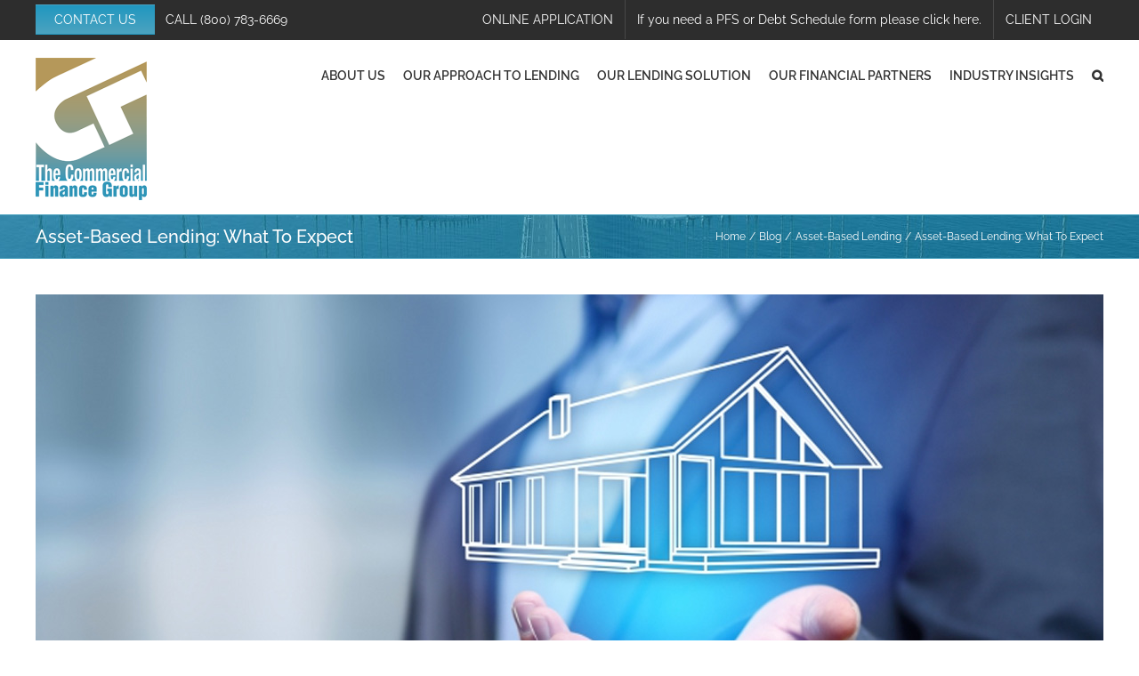

--- FILE ---
content_type: text/html; charset=utf-8
request_url: https://www.google.com/recaptcha/api2/anchor?ar=1&k=6Lfaa7UUAAAAAHK8kbyagA-yWwmzvKaC9xP_XheL&co=aHR0cHM6Ly93d3cuY2Zncm91cC5uZXQ6NDQz&hl=en&v=PoyoqOPhxBO7pBk68S4YbpHZ&theme=light&size=normal&anchor-ms=20000&execute-ms=30000&cb=7vc7glg8v69q
body_size: 49466
content:
<!DOCTYPE HTML><html dir="ltr" lang="en"><head><meta http-equiv="Content-Type" content="text/html; charset=UTF-8">
<meta http-equiv="X-UA-Compatible" content="IE=edge">
<title>reCAPTCHA</title>
<style type="text/css">
/* cyrillic-ext */
@font-face {
  font-family: 'Roboto';
  font-style: normal;
  font-weight: 400;
  font-stretch: 100%;
  src: url(//fonts.gstatic.com/s/roboto/v48/KFO7CnqEu92Fr1ME7kSn66aGLdTylUAMa3GUBHMdazTgWw.woff2) format('woff2');
  unicode-range: U+0460-052F, U+1C80-1C8A, U+20B4, U+2DE0-2DFF, U+A640-A69F, U+FE2E-FE2F;
}
/* cyrillic */
@font-face {
  font-family: 'Roboto';
  font-style: normal;
  font-weight: 400;
  font-stretch: 100%;
  src: url(//fonts.gstatic.com/s/roboto/v48/KFO7CnqEu92Fr1ME7kSn66aGLdTylUAMa3iUBHMdazTgWw.woff2) format('woff2');
  unicode-range: U+0301, U+0400-045F, U+0490-0491, U+04B0-04B1, U+2116;
}
/* greek-ext */
@font-face {
  font-family: 'Roboto';
  font-style: normal;
  font-weight: 400;
  font-stretch: 100%;
  src: url(//fonts.gstatic.com/s/roboto/v48/KFO7CnqEu92Fr1ME7kSn66aGLdTylUAMa3CUBHMdazTgWw.woff2) format('woff2');
  unicode-range: U+1F00-1FFF;
}
/* greek */
@font-face {
  font-family: 'Roboto';
  font-style: normal;
  font-weight: 400;
  font-stretch: 100%;
  src: url(//fonts.gstatic.com/s/roboto/v48/KFO7CnqEu92Fr1ME7kSn66aGLdTylUAMa3-UBHMdazTgWw.woff2) format('woff2');
  unicode-range: U+0370-0377, U+037A-037F, U+0384-038A, U+038C, U+038E-03A1, U+03A3-03FF;
}
/* math */
@font-face {
  font-family: 'Roboto';
  font-style: normal;
  font-weight: 400;
  font-stretch: 100%;
  src: url(//fonts.gstatic.com/s/roboto/v48/KFO7CnqEu92Fr1ME7kSn66aGLdTylUAMawCUBHMdazTgWw.woff2) format('woff2');
  unicode-range: U+0302-0303, U+0305, U+0307-0308, U+0310, U+0312, U+0315, U+031A, U+0326-0327, U+032C, U+032F-0330, U+0332-0333, U+0338, U+033A, U+0346, U+034D, U+0391-03A1, U+03A3-03A9, U+03B1-03C9, U+03D1, U+03D5-03D6, U+03F0-03F1, U+03F4-03F5, U+2016-2017, U+2034-2038, U+203C, U+2040, U+2043, U+2047, U+2050, U+2057, U+205F, U+2070-2071, U+2074-208E, U+2090-209C, U+20D0-20DC, U+20E1, U+20E5-20EF, U+2100-2112, U+2114-2115, U+2117-2121, U+2123-214F, U+2190, U+2192, U+2194-21AE, U+21B0-21E5, U+21F1-21F2, U+21F4-2211, U+2213-2214, U+2216-22FF, U+2308-230B, U+2310, U+2319, U+231C-2321, U+2336-237A, U+237C, U+2395, U+239B-23B7, U+23D0, U+23DC-23E1, U+2474-2475, U+25AF, U+25B3, U+25B7, U+25BD, U+25C1, U+25CA, U+25CC, U+25FB, U+266D-266F, U+27C0-27FF, U+2900-2AFF, U+2B0E-2B11, U+2B30-2B4C, U+2BFE, U+3030, U+FF5B, U+FF5D, U+1D400-1D7FF, U+1EE00-1EEFF;
}
/* symbols */
@font-face {
  font-family: 'Roboto';
  font-style: normal;
  font-weight: 400;
  font-stretch: 100%;
  src: url(//fonts.gstatic.com/s/roboto/v48/KFO7CnqEu92Fr1ME7kSn66aGLdTylUAMaxKUBHMdazTgWw.woff2) format('woff2');
  unicode-range: U+0001-000C, U+000E-001F, U+007F-009F, U+20DD-20E0, U+20E2-20E4, U+2150-218F, U+2190, U+2192, U+2194-2199, U+21AF, U+21E6-21F0, U+21F3, U+2218-2219, U+2299, U+22C4-22C6, U+2300-243F, U+2440-244A, U+2460-24FF, U+25A0-27BF, U+2800-28FF, U+2921-2922, U+2981, U+29BF, U+29EB, U+2B00-2BFF, U+4DC0-4DFF, U+FFF9-FFFB, U+10140-1018E, U+10190-1019C, U+101A0, U+101D0-101FD, U+102E0-102FB, U+10E60-10E7E, U+1D2C0-1D2D3, U+1D2E0-1D37F, U+1F000-1F0FF, U+1F100-1F1AD, U+1F1E6-1F1FF, U+1F30D-1F30F, U+1F315, U+1F31C, U+1F31E, U+1F320-1F32C, U+1F336, U+1F378, U+1F37D, U+1F382, U+1F393-1F39F, U+1F3A7-1F3A8, U+1F3AC-1F3AF, U+1F3C2, U+1F3C4-1F3C6, U+1F3CA-1F3CE, U+1F3D4-1F3E0, U+1F3ED, U+1F3F1-1F3F3, U+1F3F5-1F3F7, U+1F408, U+1F415, U+1F41F, U+1F426, U+1F43F, U+1F441-1F442, U+1F444, U+1F446-1F449, U+1F44C-1F44E, U+1F453, U+1F46A, U+1F47D, U+1F4A3, U+1F4B0, U+1F4B3, U+1F4B9, U+1F4BB, U+1F4BF, U+1F4C8-1F4CB, U+1F4D6, U+1F4DA, U+1F4DF, U+1F4E3-1F4E6, U+1F4EA-1F4ED, U+1F4F7, U+1F4F9-1F4FB, U+1F4FD-1F4FE, U+1F503, U+1F507-1F50B, U+1F50D, U+1F512-1F513, U+1F53E-1F54A, U+1F54F-1F5FA, U+1F610, U+1F650-1F67F, U+1F687, U+1F68D, U+1F691, U+1F694, U+1F698, U+1F6AD, U+1F6B2, U+1F6B9-1F6BA, U+1F6BC, U+1F6C6-1F6CF, U+1F6D3-1F6D7, U+1F6E0-1F6EA, U+1F6F0-1F6F3, U+1F6F7-1F6FC, U+1F700-1F7FF, U+1F800-1F80B, U+1F810-1F847, U+1F850-1F859, U+1F860-1F887, U+1F890-1F8AD, U+1F8B0-1F8BB, U+1F8C0-1F8C1, U+1F900-1F90B, U+1F93B, U+1F946, U+1F984, U+1F996, U+1F9E9, U+1FA00-1FA6F, U+1FA70-1FA7C, U+1FA80-1FA89, U+1FA8F-1FAC6, U+1FACE-1FADC, U+1FADF-1FAE9, U+1FAF0-1FAF8, U+1FB00-1FBFF;
}
/* vietnamese */
@font-face {
  font-family: 'Roboto';
  font-style: normal;
  font-weight: 400;
  font-stretch: 100%;
  src: url(//fonts.gstatic.com/s/roboto/v48/KFO7CnqEu92Fr1ME7kSn66aGLdTylUAMa3OUBHMdazTgWw.woff2) format('woff2');
  unicode-range: U+0102-0103, U+0110-0111, U+0128-0129, U+0168-0169, U+01A0-01A1, U+01AF-01B0, U+0300-0301, U+0303-0304, U+0308-0309, U+0323, U+0329, U+1EA0-1EF9, U+20AB;
}
/* latin-ext */
@font-face {
  font-family: 'Roboto';
  font-style: normal;
  font-weight: 400;
  font-stretch: 100%;
  src: url(//fonts.gstatic.com/s/roboto/v48/KFO7CnqEu92Fr1ME7kSn66aGLdTylUAMa3KUBHMdazTgWw.woff2) format('woff2');
  unicode-range: U+0100-02BA, U+02BD-02C5, U+02C7-02CC, U+02CE-02D7, U+02DD-02FF, U+0304, U+0308, U+0329, U+1D00-1DBF, U+1E00-1E9F, U+1EF2-1EFF, U+2020, U+20A0-20AB, U+20AD-20C0, U+2113, U+2C60-2C7F, U+A720-A7FF;
}
/* latin */
@font-face {
  font-family: 'Roboto';
  font-style: normal;
  font-weight: 400;
  font-stretch: 100%;
  src: url(//fonts.gstatic.com/s/roboto/v48/KFO7CnqEu92Fr1ME7kSn66aGLdTylUAMa3yUBHMdazQ.woff2) format('woff2');
  unicode-range: U+0000-00FF, U+0131, U+0152-0153, U+02BB-02BC, U+02C6, U+02DA, U+02DC, U+0304, U+0308, U+0329, U+2000-206F, U+20AC, U+2122, U+2191, U+2193, U+2212, U+2215, U+FEFF, U+FFFD;
}
/* cyrillic-ext */
@font-face {
  font-family: 'Roboto';
  font-style: normal;
  font-weight: 500;
  font-stretch: 100%;
  src: url(//fonts.gstatic.com/s/roboto/v48/KFO7CnqEu92Fr1ME7kSn66aGLdTylUAMa3GUBHMdazTgWw.woff2) format('woff2');
  unicode-range: U+0460-052F, U+1C80-1C8A, U+20B4, U+2DE0-2DFF, U+A640-A69F, U+FE2E-FE2F;
}
/* cyrillic */
@font-face {
  font-family: 'Roboto';
  font-style: normal;
  font-weight: 500;
  font-stretch: 100%;
  src: url(//fonts.gstatic.com/s/roboto/v48/KFO7CnqEu92Fr1ME7kSn66aGLdTylUAMa3iUBHMdazTgWw.woff2) format('woff2');
  unicode-range: U+0301, U+0400-045F, U+0490-0491, U+04B0-04B1, U+2116;
}
/* greek-ext */
@font-face {
  font-family: 'Roboto';
  font-style: normal;
  font-weight: 500;
  font-stretch: 100%;
  src: url(//fonts.gstatic.com/s/roboto/v48/KFO7CnqEu92Fr1ME7kSn66aGLdTylUAMa3CUBHMdazTgWw.woff2) format('woff2');
  unicode-range: U+1F00-1FFF;
}
/* greek */
@font-face {
  font-family: 'Roboto';
  font-style: normal;
  font-weight: 500;
  font-stretch: 100%;
  src: url(//fonts.gstatic.com/s/roboto/v48/KFO7CnqEu92Fr1ME7kSn66aGLdTylUAMa3-UBHMdazTgWw.woff2) format('woff2');
  unicode-range: U+0370-0377, U+037A-037F, U+0384-038A, U+038C, U+038E-03A1, U+03A3-03FF;
}
/* math */
@font-face {
  font-family: 'Roboto';
  font-style: normal;
  font-weight: 500;
  font-stretch: 100%;
  src: url(//fonts.gstatic.com/s/roboto/v48/KFO7CnqEu92Fr1ME7kSn66aGLdTylUAMawCUBHMdazTgWw.woff2) format('woff2');
  unicode-range: U+0302-0303, U+0305, U+0307-0308, U+0310, U+0312, U+0315, U+031A, U+0326-0327, U+032C, U+032F-0330, U+0332-0333, U+0338, U+033A, U+0346, U+034D, U+0391-03A1, U+03A3-03A9, U+03B1-03C9, U+03D1, U+03D5-03D6, U+03F0-03F1, U+03F4-03F5, U+2016-2017, U+2034-2038, U+203C, U+2040, U+2043, U+2047, U+2050, U+2057, U+205F, U+2070-2071, U+2074-208E, U+2090-209C, U+20D0-20DC, U+20E1, U+20E5-20EF, U+2100-2112, U+2114-2115, U+2117-2121, U+2123-214F, U+2190, U+2192, U+2194-21AE, U+21B0-21E5, U+21F1-21F2, U+21F4-2211, U+2213-2214, U+2216-22FF, U+2308-230B, U+2310, U+2319, U+231C-2321, U+2336-237A, U+237C, U+2395, U+239B-23B7, U+23D0, U+23DC-23E1, U+2474-2475, U+25AF, U+25B3, U+25B7, U+25BD, U+25C1, U+25CA, U+25CC, U+25FB, U+266D-266F, U+27C0-27FF, U+2900-2AFF, U+2B0E-2B11, U+2B30-2B4C, U+2BFE, U+3030, U+FF5B, U+FF5D, U+1D400-1D7FF, U+1EE00-1EEFF;
}
/* symbols */
@font-face {
  font-family: 'Roboto';
  font-style: normal;
  font-weight: 500;
  font-stretch: 100%;
  src: url(//fonts.gstatic.com/s/roboto/v48/KFO7CnqEu92Fr1ME7kSn66aGLdTylUAMaxKUBHMdazTgWw.woff2) format('woff2');
  unicode-range: U+0001-000C, U+000E-001F, U+007F-009F, U+20DD-20E0, U+20E2-20E4, U+2150-218F, U+2190, U+2192, U+2194-2199, U+21AF, U+21E6-21F0, U+21F3, U+2218-2219, U+2299, U+22C4-22C6, U+2300-243F, U+2440-244A, U+2460-24FF, U+25A0-27BF, U+2800-28FF, U+2921-2922, U+2981, U+29BF, U+29EB, U+2B00-2BFF, U+4DC0-4DFF, U+FFF9-FFFB, U+10140-1018E, U+10190-1019C, U+101A0, U+101D0-101FD, U+102E0-102FB, U+10E60-10E7E, U+1D2C0-1D2D3, U+1D2E0-1D37F, U+1F000-1F0FF, U+1F100-1F1AD, U+1F1E6-1F1FF, U+1F30D-1F30F, U+1F315, U+1F31C, U+1F31E, U+1F320-1F32C, U+1F336, U+1F378, U+1F37D, U+1F382, U+1F393-1F39F, U+1F3A7-1F3A8, U+1F3AC-1F3AF, U+1F3C2, U+1F3C4-1F3C6, U+1F3CA-1F3CE, U+1F3D4-1F3E0, U+1F3ED, U+1F3F1-1F3F3, U+1F3F5-1F3F7, U+1F408, U+1F415, U+1F41F, U+1F426, U+1F43F, U+1F441-1F442, U+1F444, U+1F446-1F449, U+1F44C-1F44E, U+1F453, U+1F46A, U+1F47D, U+1F4A3, U+1F4B0, U+1F4B3, U+1F4B9, U+1F4BB, U+1F4BF, U+1F4C8-1F4CB, U+1F4D6, U+1F4DA, U+1F4DF, U+1F4E3-1F4E6, U+1F4EA-1F4ED, U+1F4F7, U+1F4F9-1F4FB, U+1F4FD-1F4FE, U+1F503, U+1F507-1F50B, U+1F50D, U+1F512-1F513, U+1F53E-1F54A, U+1F54F-1F5FA, U+1F610, U+1F650-1F67F, U+1F687, U+1F68D, U+1F691, U+1F694, U+1F698, U+1F6AD, U+1F6B2, U+1F6B9-1F6BA, U+1F6BC, U+1F6C6-1F6CF, U+1F6D3-1F6D7, U+1F6E0-1F6EA, U+1F6F0-1F6F3, U+1F6F7-1F6FC, U+1F700-1F7FF, U+1F800-1F80B, U+1F810-1F847, U+1F850-1F859, U+1F860-1F887, U+1F890-1F8AD, U+1F8B0-1F8BB, U+1F8C0-1F8C1, U+1F900-1F90B, U+1F93B, U+1F946, U+1F984, U+1F996, U+1F9E9, U+1FA00-1FA6F, U+1FA70-1FA7C, U+1FA80-1FA89, U+1FA8F-1FAC6, U+1FACE-1FADC, U+1FADF-1FAE9, U+1FAF0-1FAF8, U+1FB00-1FBFF;
}
/* vietnamese */
@font-face {
  font-family: 'Roboto';
  font-style: normal;
  font-weight: 500;
  font-stretch: 100%;
  src: url(//fonts.gstatic.com/s/roboto/v48/KFO7CnqEu92Fr1ME7kSn66aGLdTylUAMa3OUBHMdazTgWw.woff2) format('woff2');
  unicode-range: U+0102-0103, U+0110-0111, U+0128-0129, U+0168-0169, U+01A0-01A1, U+01AF-01B0, U+0300-0301, U+0303-0304, U+0308-0309, U+0323, U+0329, U+1EA0-1EF9, U+20AB;
}
/* latin-ext */
@font-face {
  font-family: 'Roboto';
  font-style: normal;
  font-weight: 500;
  font-stretch: 100%;
  src: url(//fonts.gstatic.com/s/roboto/v48/KFO7CnqEu92Fr1ME7kSn66aGLdTylUAMa3KUBHMdazTgWw.woff2) format('woff2');
  unicode-range: U+0100-02BA, U+02BD-02C5, U+02C7-02CC, U+02CE-02D7, U+02DD-02FF, U+0304, U+0308, U+0329, U+1D00-1DBF, U+1E00-1E9F, U+1EF2-1EFF, U+2020, U+20A0-20AB, U+20AD-20C0, U+2113, U+2C60-2C7F, U+A720-A7FF;
}
/* latin */
@font-face {
  font-family: 'Roboto';
  font-style: normal;
  font-weight: 500;
  font-stretch: 100%;
  src: url(//fonts.gstatic.com/s/roboto/v48/KFO7CnqEu92Fr1ME7kSn66aGLdTylUAMa3yUBHMdazQ.woff2) format('woff2');
  unicode-range: U+0000-00FF, U+0131, U+0152-0153, U+02BB-02BC, U+02C6, U+02DA, U+02DC, U+0304, U+0308, U+0329, U+2000-206F, U+20AC, U+2122, U+2191, U+2193, U+2212, U+2215, U+FEFF, U+FFFD;
}
/* cyrillic-ext */
@font-face {
  font-family: 'Roboto';
  font-style: normal;
  font-weight: 900;
  font-stretch: 100%;
  src: url(//fonts.gstatic.com/s/roboto/v48/KFO7CnqEu92Fr1ME7kSn66aGLdTylUAMa3GUBHMdazTgWw.woff2) format('woff2');
  unicode-range: U+0460-052F, U+1C80-1C8A, U+20B4, U+2DE0-2DFF, U+A640-A69F, U+FE2E-FE2F;
}
/* cyrillic */
@font-face {
  font-family: 'Roboto';
  font-style: normal;
  font-weight: 900;
  font-stretch: 100%;
  src: url(//fonts.gstatic.com/s/roboto/v48/KFO7CnqEu92Fr1ME7kSn66aGLdTylUAMa3iUBHMdazTgWw.woff2) format('woff2');
  unicode-range: U+0301, U+0400-045F, U+0490-0491, U+04B0-04B1, U+2116;
}
/* greek-ext */
@font-face {
  font-family: 'Roboto';
  font-style: normal;
  font-weight: 900;
  font-stretch: 100%;
  src: url(//fonts.gstatic.com/s/roboto/v48/KFO7CnqEu92Fr1ME7kSn66aGLdTylUAMa3CUBHMdazTgWw.woff2) format('woff2');
  unicode-range: U+1F00-1FFF;
}
/* greek */
@font-face {
  font-family: 'Roboto';
  font-style: normal;
  font-weight: 900;
  font-stretch: 100%;
  src: url(//fonts.gstatic.com/s/roboto/v48/KFO7CnqEu92Fr1ME7kSn66aGLdTylUAMa3-UBHMdazTgWw.woff2) format('woff2');
  unicode-range: U+0370-0377, U+037A-037F, U+0384-038A, U+038C, U+038E-03A1, U+03A3-03FF;
}
/* math */
@font-face {
  font-family: 'Roboto';
  font-style: normal;
  font-weight: 900;
  font-stretch: 100%;
  src: url(//fonts.gstatic.com/s/roboto/v48/KFO7CnqEu92Fr1ME7kSn66aGLdTylUAMawCUBHMdazTgWw.woff2) format('woff2');
  unicode-range: U+0302-0303, U+0305, U+0307-0308, U+0310, U+0312, U+0315, U+031A, U+0326-0327, U+032C, U+032F-0330, U+0332-0333, U+0338, U+033A, U+0346, U+034D, U+0391-03A1, U+03A3-03A9, U+03B1-03C9, U+03D1, U+03D5-03D6, U+03F0-03F1, U+03F4-03F5, U+2016-2017, U+2034-2038, U+203C, U+2040, U+2043, U+2047, U+2050, U+2057, U+205F, U+2070-2071, U+2074-208E, U+2090-209C, U+20D0-20DC, U+20E1, U+20E5-20EF, U+2100-2112, U+2114-2115, U+2117-2121, U+2123-214F, U+2190, U+2192, U+2194-21AE, U+21B0-21E5, U+21F1-21F2, U+21F4-2211, U+2213-2214, U+2216-22FF, U+2308-230B, U+2310, U+2319, U+231C-2321, U+2336-237A, U+237C, U+2395, U+239B-23B7, U+23D0, U+23DC-23E1, U+2474-2475, U+25AF, U+25B3, U+25B7, U+25BD, U+25C1, U+25CA, U+25CC, U+25FB, U+266D-266F, U+27C0-27FF, U+2900-2AFF, U+2B0E-2B11, U+2B30-2B4C, U+2BFE, U+3030, U+FF5B, U+FF5D, U+1D400-1D7FF, U+1EE00-1EEFF;
}
/* symbols */
@font-face {
  font-family: 'Roboto';
  font-style: normal;
  font-weight: 900;
  font-stretch: 100%;
  src: url(//fonts.gstatic.com/s/roboto/v48/KFO7CnqEu92Fr1ME7kSn66aGLdTylUAMaxKUBHMdazTgWw.woff2) format('woff2');
  unicode-range: U+0001-000C, U+000E-001F, U+007F-009F, U+20DD-20E0, U+20E2-20E4, U+2150-218F, U+2190, U+2192, U+2194-2199, U+21AF, U+21E6-21F0, U+21F3, U+2218-2219, U+2299, U+22C4-22C6, U+2300-243F, U+2440-244A, U+2460-24FF, U+25A0-27BF, U+2800-28FF, U+2921-2922, U+2981, U+29BF, U+29EB, U+2B00-2BFF, U+4DC0-4DFF, U+FFF9-FFFB, U+10140-1018E, U+10190-1019C, U+101A0, U+101D0-101FD, U+102E0-102FB, U+10E60-10E7E, U+1D2C0-1D2D3, U+1D2E0-1D37F, U+1F000-1F0FF, U+1F100-1F1AD, U+1F1E6-1F1FF, U+1F30D-1F30F, U+1F315, U+1F31C, U+1F31E, U+1F320-1F32C, U+1F336, U+1F378, U+1F37D, U+1F382, U+1F393-1F39F, U+1F3A7-1F3A8, U+1F3AC-1F3AF, U+1F3C2, U+1F3C4-1F3C6, U+1F3CA-1F3CE, U+1F3D4-1F3E0, U+1F3ED, U+1F3F1-1F3F3, U+1F3F5-1F3F7, U+1F408, U+1F415, U+1F41F, U+1F426, U+1F43F, U+1F441-1F442, U+1F444, U+1F446-1F449, U+1F44C-1F44E, U+1F453, U+1F46A, U+1F47D, U+1F4A3, U+1F4B0, U+1F4B3, U+1F4B9, U+1F4BB, U+1F4BF, U+1F4C8-1F4CB, U+1F4D6, U+1F4DA, U+1F4DF, U+1F4E3-1F4E6, U+1F4EA-1F4ED, U+1F4F7, U+1F4F9-1F4FB, U+1F4FD-1F4FE, U+1F503, U+1F507-1F50B, U+1F50D, U+1F512-1F513, U+1F53E-1F54A, U+1F54F-1F5FA, U+1F610, U+1F650-1F67F, U+1F687, U+1F68D, U+1F691, U+1F694, U+1F698, U+1F6AD, U+1F6B2, U+1F6B9-1F6BA, U+1F6BC, U+1F6C6-1F6CF, U+1F6D3-1F6D7, U+1F6E0-1F6EA, U+1F6F0-1F6F3, U+1F6F7-1F6FC, U+1F700-1F7FF, U+1F800-1F80B, U+1F810-1F847, U+1F850-1F859, U+1F860-1F887, U+1F890-1F8AD, U+1F8B0-1F8BB, U+1F8C0-1F8C1, U+1F900-1F90B, U+1F93B, U+1F946, U+1F984, U+1F996, U+1F9E9, U+1FA00-1FA6F, U+1FA70-1FA7C, U+1FA80-1FA89, U+1FA8F-1FAC6, U+1FACE-1FADC, U+1FADF-1FAE9, U+1FAF0-1FAF8, U+1FB00-1FBFF;
}
/* vietnamese */
@font-face {
  font-family: 'Roboto';
  font-style: normal;
  font-weight: 900;
  font-stretch: 100%;
  src: url(//fonts.gstatic.com/s/roboto/v48/KFO7CnqEu92Fr1ME7kSn66aGLdTylUAMa3OUBHMdazTgWw.woff2) format('woff2');
  unicode-range: U+0102-0103, U+0110-0111, U+0128-0129, U+0168-0169, U+01A0-01A1, U+01AF-01B0, U+0300-0301, U+0303-0304, U+0308-0309, U+0323, U+0329, U+1EA0-1EF9, U+20AB;
}
/* latin-ext */
@font-face {
  font-family: 'Roboto';
  font-style: normal;
  font-weight: 900;
  font-stretch: 100%;
  src: url(//fonts.gstatic.com/s/roboto/v48/KFO7CnqEu92Fr1ME7kSn66aGLdTylUAMa3KUBHMdazTgWw.woff2) format('woff2');
  unicode-range: U+0100-02BA, U+02BD-02C5, U+02C7-02CC, U+02CE-02D7, U+02DD-02FF, U+0304, U+0308, U+0329, U+1D00-1DBF, U+1E00-1E9F, U+1EF2-1EFF, U+2020, U+20A0-20AB, U+20AD-20C0, U+2113, U+2C60-2C7F, U+A720-A7FF;
}
/* latin */
@font-face {
  font-family: 'Roboto';
  font-style: normal;
  font-weight: 900;
  font-stretch: 100%;
  src: url(//fonts.gstatic.com/s/roboto/v48/KFO7CnqEu92Fr1ME7kSn66aGLdTylUAMa3yUBHMdazQ.woff2) format('woff2');
  unicode-range: U+0000-00FF, U+0131, U+0152-0153, U+02BB-02BC, U+02C6, U+02DA, U+02DC, U+0304, U+0308, U+0329, U+2000-206F, U+20AC, U+2122, U+2191, U+2193, U+2212, U+2215, U+FEFF, U+FFFD;
}

</style>
<link rel="stylesheet" type="text/css" href="https://www.gstatic.com/recaptcha/releases/PoyoqOPhxBO7pBk68S4YbpHZ/styles__ltr.css">
<script nonce="WxZDcrBJWENHYW28mIbGxA" type="text/javascript">window['__recaptcha_api'] = 'https://www.google.com/recaptcha/api2/';</script>
<script type="text/javascript" src="https://www.gstatic.com/recaptcha/releases/PoyoqOPhxBO7pBk68S4YbpHZ/recaptcha__en.js" nonce="WxZDcrBJWENHYW28mIbGxA">
      
    </script></head>
<body><div id="rc-anchor-alert" class="rc-anchor-alert"></div>
<input type="hidden" id="recaptcha-token" value="[base64]">
<script type="text/javascript" nonce="WxZDcrBJWENHYW28mIbGxA">
      recaptcha.anchor.Main.init("[\x22ainput\x22,[\x22bgdata\x22,\x22\x22,\[base64]/[base64]/[base64]/[base64]/cjw8ejpyPj4+eil9Y2F0Y2gobCl7dGhyb3cgbDt9fSxIPWZ1bmN0aW9uKHcsdCx6KXtpZih3PT0xOTR8fHc9PTIwOCl0LnZbd10/dC52W3ddLmNvbmNhdCh6KTp0LnZbd109b2Yoeix0KTtlbHNle2lmKHQuYkImJnchPTMxNylyZXR1cm47dz09NjZ8fHc9PTEyMnx8dz09NDcwfHx3PT00NHx8dz09NDE2fHx3PT0zOTd8fHc9PTQyMXx8dz09Njh8fHc9PTcwfHx3PT0xODQ/[base64]/[base64]/[base64]/bmV3IGRbVl0oSlswXSk6cD09Mj9uZXcgZFtWXShKWzBdLEpbMV0pOnA9PTM/bmV3IGRbVl0oSlswXSxKWzFdLEpbMl0pOnA9PTQ/[base64]/[base64]/[base64]/[base64]\x22,\[base64]\\u003d\x22,\x22wphhHQFjWUNGT0txMHPCh0/Cg8KjIi3DgADDkQTCowjDuA/DjRrCiyrDk8OJGsKFF2/[base64]/CqsK8VBdPYxTCssKZbMO3wo4RaMKqwo3ChSnCmcKPAcOdEAPDphcKwp/CkD/[base64]/Cq8ORw7bCo8KxTSHCqHHCocKdHMOIwp5rYUXDkV/DrlgfP8OEw5NqRMKzNRbCkGLDoAdBw7hMMR3Dh8K/wqw6wp3DoV3DmllbKQ1xDsOzVRA+w7ZrBsOyw5dswrhHSBsXw5IQw4rDvMOGLcOVw4nCkjXDhnQIWlHDlsKUNDtgw7/CrTfCq8KfwoQBdBvDmMO8C0nCr8O1JHQ/[base64]/[base64]/Du8Kbw5YDw5DDtMKEFGABwrZsasOBbsKleAbDoQIAw7VBw4XDn8KSEsOsdCE1w5nCoH1ewqXCucObw4/CvV5xVTvCuMKYw75INlpjE8KqPCBDw4hBwrI0QXLDgcO+K8OZwo1bw5B3wroWw7xMwrcHw4/Dok/[base64]/GsORFH0kXgnCkTbCoMKHGxZuw7QJw7PDklRhGy7Cs19cJsOCCcOVw5/[base64]/[base64]/[base64]/[base64]/UEJ3w6RtwpxgUTs5NcOtwrfDgnBPwppbTzxPdCrDkcOww6VQecKAdMOXJMO3HcKQwpfCqB8rw6/Cv8KbasKcw7BFAcOxV154FFFuwo57wqFGFMOlNXDDmSknCcK8wp3DucKOw6QhJyLDt8KoSGpvLcKowpzCksKYw4PDnMOowrPDp8OFw7/[base64]/[base64]/[base64]/Ds8OHwozDvUxdHcKEwrzCrHUkw4/DosOsAsOgw73CucO5SHdQwojCjyIHwofCjsKzYkoYS8O2Qz/DpMKDw4nDkgIFC8KaEyfDiMK9agELQcOnb2pMw7bCr1QPw5syKXPDm8KRwqPDvMOaw4TDpsOic8Okw7nCtsKWEcOww7/DtMKlwoLDrl0NCMOGworDp8OWw6p/M34DM8O0w6nDkEd3w7pzwqPDrQ89w77DhXrCi8O4w4nDr8Ogw4XCp8Kmc8OXOsOwdcOqw4N5wopFw4dyw5XCt8OTw5ogYMO3SGjCuXnCqxXDr8KFwqTCp2zCp8KtXh1LUDbCkBrDisOVJcK2Xn3CusK2KHIxfMOhdVbCiMKkDcODw5NtSk4ww5/Dp8KPwr3DnAttwpzDtMOPOMKzB8O8Wx/DmmdpDSjCmDbCtj/[base64]/wrAXwrPCohNqMsKGw6bCtgpYwrfDmsOCIlMZw4J2w6/DosKcw5EffMKew68/w77DpMKOIMKBXcOXw7gMHDLCo8O1w7dIMBTDjUHDtSUcw6bClUY+wqXCm8OtDcKrJRE7wqTDjcKDLxTDocKNB0/[base64]/DpHVzwrpWwrXDjxMiwqXCpyBbw5PDtMKfFRUnXMKFw69pZRfDmwrDvsKhwpoVwq/ClGHDv8Kpw4ABUxcpwrpYw4TCu8KwAcKuw47DlcOhwqw2w5XCqsOiwpssFMKiwrwzw63Ch10IFycXw6HDnHQFw5HCjcKlBMOMwokAKMOSdsOYwr4kwpDDnMK/[base64]/[base64]/w4zCgcKCw5nCl0zDhsO0wq0HR8K5JcK7aHlVw5Ffw4Y8ZlxuEMOVeWTDsTPCmsKqbVPDkmzDt2A8TsOowqvCmMKEw5ZJw5lMw7YvfcKzcsODFcKxwoQ1esKcwqsxGi/[base64]/DsiBWIMO1ST1Ww67Dh3rDv8Kgw4ZswqTCuMOHMh5pasOEw53DhcK0P8O5w6Blw4cKw4pCNcOLw5LCgMOLw4HCm8OvwrpwLcOsP1bCritvw6Irw6pVIMKfKSYlAwvCqsOLTgFMO3J/wrUwwqPCpz/Cl29KwrN6EcOhQ8O2wr9tUsOQPmsew4HCtsOpcsOnwovCtW1XRsK5wrHCgsOKdTnCpcOFXcOdw77DgcK2OcKFYsOdwoPDsXAPw5cuwprDrnsaQ8K6UmxMw5/[base64]/[base64]/wrYabHg7w6QFwqN4GEBGw5IlB8OVwoUPMx7DpQdzS3jDnMKxw4bDnMOkwpxBNErDpgXCq2HDu8OwIQnCtFrCuMKuw5UZw7TDi8KgYMOEw7ZkFlVjwqfDq8OafFxhfMODb8KteGnCscO+w4I4PMKsQBMTw7XCo8OrXMOcw4PDh3/Cim0TaSwPVVbDmMKhwojCoUEeacO+PcOUw4rDqMOscMOFw5AzfcOtwrcYw557wr/DvcO6L8KRwqzCnMKqKMKZwozDosOMw6bCqWjDpQxMw4tmE8OdwrPCgMKHTMKuw6fDlsKhLzY0wrzCrsO5EsO0eMOOwrFQQcO3C8KBw6RbcsKFUg1fwoXDlsOOCj8vKMKIwo7Dgjp7exTCuMO5N8ONbnEhH0LDnMKqIRdRYV8XLsKhGn/Dj8O6XsKxNMOfwobCqsOrWRLCpkZHw4vDrsOQw6vChcO0XSPDj3LDqcKYwoIBZinCsMOQw43DnsKfKMOXwoYSUE/[base64]/DuT5JeA98UgTDiMOVMlRAwoBsC8KUw7VfCMKUH8Kgw6DDkhnDlcO3w6/CgAR/wqTDpgTCnsKkO8O2w5rClUtsw4t8F8O/[base64]/Dr8OvwpFjwqfDiMOrwqnCiMOgw5DCnMOtw6/Cj8K5DcOOR8K7wpLCpV9Kwq3CugE3JcOgJh9lTsKlw5sPwoxkw7rCocOROx4lwqgSW8KKwqpmw7TDtjfCiH3CrFofwonCnAxkw79WKWPColHDt8OfM8OCXRIje8KNR8O+KwnDig/CpMONWgTDsMOjwoTDvSIFdMOkbsOLw4QoYMKQw5PCkhEXw6LCvMOFGB/DqhDCtcKrw6PDi0TDqlQ6XcOLbgjDtVLCjMOaw6Moa8KrVzsdGsKHw4PCgnHDosKUXcKDwrXDrMKBwp4hcBrChnnDlQo3w5tdwrfDrsKgw5LCusK+w43DgwdtSsOqeVZ3WEXDuiQDwrvDulnChFHCmsOYwohNw4caHMK3eMKAbMO8w7JrbA/DlMKMw6V4Q8OYdz3CrsOmwo7DoMOAbzzCgDsOQsKtw4bCmX3Cqy/DmTfCocOeLsOowo4lFcOSSFc5AcOHw6rCqMOYwphuUyXDmsOxw6jCtmPDgT/DuFghHMKgacOEwrbClMOjwrLDlnTDncKzRcKmDmbCv8K4wpBQBUDCgQfDpMK9SgVqw6JPw6Nbw6Ndw7XCncOWYMOqwqnDksOIUTQZwqomw6Mxa8OUC194wpdawpPDo8OVYiR6M8KJwpXCjMODwqDCrDsLJcO8JMKvXjk/ennCqGsbw7/DicOowqHCjsKyw6rDnsOwwpU5wpfCqD4twrkEPRZOScKNw6DDtgHCui3CgSh/w67CgMONIWHCpmBLdlPCkG3CikAmwqliw4XDn8Klw6PDtHXDtMKfw6vCksOew6ZQEcOeO8OgNh9rKnAqA8K/w5dUw4J9w4Auwr0rw7NJw7Uzw6/DusKBHmtqwrtxbyTDusKZP8Kmw6/CqcKaFcOjCgHDpB3Cl8KnWwvDg8KKwpPDpsK3PsOQesOoY8OGQQXDksKHSg0zw7dZLsO6w6kMwoLCrsKyNxhowoc5WsO7b8KzDAjDrm/DucOwGMOYSMKsT8KOUU9tw6AywqMHw4lYOMOhwqjCqlnCg8OvwobCmsK3w7PCm8Kyw53ChsOww73DqDdvTVdkLsKTwoATTU7CrwbDpBTCscKXO8KMw4MMIMKnCMKYDsKbMU1AE8O6NFV4DRLCvh/Dmic2NMOlw5XCq8OSw7hNTFDDik1nwrbDuBvDhAN1wp3ChcKdNDjCnn7CssOGcGXCinrCs8OjEsO/WMK8w73DjcKcwrMVw7zCsMOPUBzCrxjCrUDClQlFw7fDnWYnZV4qAcOkScK5w4XDvMKuAMOuwo4EJsOWwoHDhMKUw6vDucK9w4PDvxTCqi/CnEJJBVTDlxXCmw3CosOmNMKlc0oSEnHCgMO2BXPDtcOQw7zDnMO9CC87wqTDqD/DrMK/w6t8w5spAMOMEcKSVcKeMgHDp0XCnMOUNEtgw6tEwq56wofDgXESSHIbHMOdw5RFVA/CgsKVWcK2RMKKw55Zw43DtSbCglvCoX/[base64]/DvMOkw57DqGVaf3U0w6bCvXjDnAY6BFscWcKVwopCfMKww6TDnCAHOMOIwpDCqsKhb8OhXcO4woVYS8K3HgoWE8Otw6fCqcKHwqxBw4c9HHbCt3fCvMKsw5LDqcKiHhdgIkYvDRbDiEnCtGjDiStbwo/[base64]/eDhjbyDCh3/[base64]/DqUnDqyTDlEHDrALCj8OywpA9w4dcwpzColJYwq9/[base64]/DpcKkw4nDtMKZE2vDlk4YwoYUw4Nlwr1IwplPcsKvDXZ3BnfChcKkw6xcw5ctC8OSwodHw7vDn0TCmcKuf8K8w6nCg8K8TcKlwpDCj8OUdcO+U8Kiw4fDtcO6wps/w7kUwqTDuHVmw4zCjRbCscKewr9Xw4TDmMOMSy/CrcOuFhXCmXXCvcKDLyzCi8ONwo/DsVlpwptww6deH8KrCExOYS0Rw7lWwpXDjS8xZMO0FMKoVcO7w5PCu8OMAj/[base64]/Ds8K4OhTDoBrCpsOcw6JyMxbDtmFnwqYgw4UwGELDgcKsw5xALCbDgcKiUHTDn0wJwqfDnjzCrhHDuygiwr7DlT7Djj4kKUhrwoHCkgDCv8KfRFBxdMOgXkPCp8K9wrbCtQjDh8O1VUd/wrFRwoV+Dg3DoBLCicOrw7Ulw7DCgjzDnx1/woHDti94PlAWwr8pwrPDjsOlw7Yow5gfbsOSenQDIxB8VUbCtsKhw5Y6wqAfw5zDu8OHN8KGccK+Jk/DvXDDpMOLQwd7PX9Sw7Z2BHzDssKmAMKow6nDhXnCl8KZwrPDicKQw5bDmyjCgcK0fHnDq8KnwoDDhcKQw7XDh8O1FC/Cqi3DjcOWw6nCusORW8Kew6LDq18iIgYefcOma29MOMOeIsOaKW1OwprCi8OcYsKcUUIlwo/DkFAVwqYdCsOuwrnCpWxywroPJsKUw5bCgsOqw6nClcKyLMKEXBZXFDbDuMOxw4YTwpFqEUIsw7/DmV/DnMKpwo7Cn8OrwqbCj8OlwpYVBcK3WRjDq2vDm8OYwrZvG8KnBkPCqizDtMOww4bDicKYVjnClsKUGiPCoC0/W8OTwp7DqMKBw40rHEhUWlbCqcKdwrgJXMO4RXbDmMKrYmjCqsOuwrtIZMKHO8KCVcKZBsKzwrZFwrbClispwoEcw57DsRdOwqLCn2gzwq/[base64]/CvGUDFmx/w4rChRPDmFcgbTsZPEl9w6DCjxt9DARpdsKgwrp8w5/Cj8KQZcOFwqdgFMK3C8OKUHZrw4vDuTPDnMKZwrTCui3Drn3DohUvRiRwbQIfCsK2wpIzw4xDciQcw4nCnj9Fw4DCjGFqwq0OLk7Dm1gpwprCusKawqwfGnHCtTjDiMOYGMO0wrbChj1iJ8Kewp7CscKyMUENwo/[base64]/HsKBworDssKcDQpcw77DucKkw6Y6TsOiw5bCsQLCicOWw7lPw4/DqMKPwojCnsKiw4/DvsKUw69Vw47Dn8OyaWoWC8Kkwp/DqMK2w5EHGjkpwrtUaW/Chh7Dj8O4w5bCr8KtdsOhbifDn3kHwpU/w4x4wqvCiH7DisO7bxbDiRLDpcO6wp/CuRbDkGvCtcO0wq1iGhfCkk8XwqtYw5N3w4NOAMOLDiVyw5zCm8Kow43ChSLCpCrClUvCsmrCkDR+U8OILFViAsKewqzDoXw6wqnCiizDt8KFCsKbLR/DucKsw7nDvQvDsxg8w7zCnx8nYWJhwphMNcOdGcKVw6jCsSTCoVrCrcKfcMKTGxh+XwEuw4vDosKBw4rChWddbSbDvjQfEsOgWhEsfzPCmWTCkn0HwpYiw5dyTMKLw6VYwpRYwptYWsO/ZVdqEDXClXHCgm84ByE3ASHDq8KrwosMw4DDlMKTw6NxwrTDqcKIMx4mwqnCuxDDt09mbcKITcK4wobDgMKswq/CscOhfU/DhMOxQ3PDvSN+OHFIwodqwpEmw4vCj8Kiw6/CkcKSwokNbirDr0snw5LCs8O5WRNmw5txw6dBw57CtsOXw6nDv8OeQixvwpBswqBeQTTCv8K/w4QAwopfw6xMRR3Ct8K0AG0MUjPCusK3HMO8wqLDoMKBfsK0w6J2I8KswoBKwqbCicKcC3oFwoUHw5s8wpkvw7rDtMKwD8K5wpBQUCLCgzAiw6AUSx0owq8Pw4DDs8KjwpLDjcKYwqYnwqZAHnHDosKNwq/DlDnCh8OhRsOSw7zCo8KFfMK7LcK7eQTDv8KRS1TDv8KNEcOcdEPCjsO0LcOow4tMecKhw73Cp1Vbwps6RhsvwpjCqk3DiMOAwpfDvMK/TApxw4nCi8Onwp/DvybCoT9jwp1LZ8OZWsOMwrXCmcK8wrrCq3PDp8O7ecOmesK4wobDojxCMUZ7QsKLccKfIcKOwqbChcKNwpEDw6New5TCmRMxwp7CgF/ClmjCn0XCs2ckw7/[base64]/CmMKWMRkVccKOGx5Mw6RocMKeXjfDssOVwqrCvjdlX8KNez4gwqwzw5TCi8O+JMO7Q8Ozw4RZwpHCisK5w67DpHM1JMOswoJmwonDpEMEwpjDiTLCmMKuwqwawp/DsSfDsGJhw7YwbMKAw7HCqWPCjsKjwrjDncOYw7AfJcOtwop7P8KiSsKlasKZwr7Dkw5cw7dwTEAuBUQ9QRvDscKUAybDrsOeSsOow7rCgTLDssKbQwkBKcOsQR05e8ObLh/DlQQLGcOkw4jCucKTFlPCrk/CosOew4TCocKDecKiw6TCjy3CnMKnw41Iwp8OEy7DjBsEwqRnwr8dPwRSwrbCkMK2B8OmCVLDpFVwwo3CtsO6woXDqnJGw6rDssKyXMKPLhNRaD/[base64]/CmUXDskHDg3XCtRDCqcKoH8KIZMK/HsKBQUvClHgbwp3Co2QOFkEaIiDCln7CtDHCq8KMbGZXwqdVwopAwoTDusO9TBwQw7LCpcOlwp7DtMKSwqDDmMO6fF/[base64]/DicORw71jC8KNccOpw4s7w6dUw4hEw7V2w5bDl8Kqw73DtVohGsKhDsO8w7NQwq3Du8Kcw6gYB35Dw5PCu3ZJEFnCoEM3TcKew4sMw4jCpB90wrzCvRrDrcOIwpjDi8OKw4rCosKbwo5RBsKHAi/CtcOQJcOqSMKOw6AUw5bDhXEkwovDhHVvwp/ClHB9TivDtkzCi8KtwqbDpcOTw7VkEGt6w6rCu8O5RsKIw50AwpvDr8Ojw6XDkcK3KsOFwr7ClEE6w4wGRygGw6QzBcKKXzlww640wqXCu2Y/w7vCt8K7FzY5BwTDiXXCpsOdw5HCssOzwrhWC1tMwo3DmxTCgMKKenp8woLDh8Ovw70Hb2cVw6HDpFfCg8KSwpsoQ8K2csK5wr7Dt3zDtcOAwoR7wpA+GcO7w5USScKnw5zCscK5wq/Ct3zDgcK6wqJtwqkOwq9LeMKHw7JpwrfCmD5AGmfCusOHwoUpf2RCw6vDoBjDh8KSw5V2wqPCtinDq1x7D1DChFzCoWd0EG7DrXHCo8K1wp7Dn8Kpw6NQG8K4c8O6wpHCjgjCqAjCnEzDqkTDvFfChsKuw6VrwqQww7FgWXrClMOCwpnCocO4wr/Cv2PDmsKOw4ZDHQoOwpgBw68DRw/CosOQw7Fuw49TLxrDicKnecKxRgYhw6p7Lk7CuMKtwr/DusOnZnXCgBvChMKpZ8KbD8KPw4LCnMK5BV1CwpPCjcK5LcKfMhvDoHDCv8O+w64pAm/[base64]/[base64]/CqcOUNsKywqgDw7TDnVTCqsOcPHXChsOMw4rCskguw7BhwpvCo3DDhsOtwoQ/wo4UEA7DriHCusKzw4sEwofCksK5wp3DlsKeBDhlwpDDmi0yPS3ChcOuCMOgOcOywokNRcKSHMK/wpkRH1Z3PTtewoPDsmTCgnobC8OSaG3ClsKPJUzCpsOmNsO1w5QjAkPCpDVybAjDjW5swpJrwpjDu1hWw4ocF8KcUVUrQcOJw4kqwo55fCpkGMObw5AzfcKTcsK5e8OtOSTCucOhw4pLw7HDk8O8w6DDqcOZbz/DmsK5GMOOBcKpOFfDigvDs8Okw7rCk8O7w5pswrvDssOgw6fCv8O5eVx0U8KbwppLw6PCrVdWXUPDmWMIQMOgw6nDusOyw4wtRsKwZMObYsK6w5bCpxpsJcOAwo/DkFTDmsORbn41wr/DiTcsNcOAV2zClMKFw6cVwo8WwpvDvzlvw7bDpcKtw5DDp3RKwr/[base64]/[base64]/CmcKqZMKhMnrDghLDssKoS8KkQ8OqW8OtwokCw5jDp3Rdw5YSV8O8w6HDpcOzVwg/w63DmsOra8OOYEEgwpFnRMOcw5NQKsK2LsOswrgRw5zChlQzB8KVEMKKOkfDisO5CsOowrnCvCw8PmsYMm0AOyAfw4/DlCF4SMOJw7rDlMOIw5TDkcOWZMOBwpLDl8Oww5LDkSR9a8OTbB/Cj8O7wogXw7jDssOpY8KjRSfCgAfCkHUww5DCjcKewqNQF0t5HsOhZw/Ch8OwwoPDkEJFQcOZZhLDlF1Vw4HCqcOHMiDDpm5Aw7rCkwHCghxsLVPCqigjXS9XNMKsw4nDlTnDmcK2fGdCwoo7wpvCgWcrMsKnBCTDlCojw6nCnEs4csOGw7nCsXxKfBfCpMKdEhkoYEPCkDxLwrt3w5wpYndtw4wDHsOsXcKhZCo5KHV7w4/DmsKBEmzDugQISzfCgX8/ccK6N8OEw4YxZElIw6sDw4fCmifCpcK6wrNAdzrDp8KGTi3CpikiwoZuGho1VQpmw7PDoMKAw6rDmcKxwqDDtHPConByCsO0w4Bja8K7EE3Dom0swpnCpsKxwrTDo8OVw77DoHfCkx3DmcOqwp0PwojCmcOvdWRhM8KZwpvCki/[base64]/wrIxZ0d7cE7Dq8Ocw6U+w4/DgAbDrhcycnxywqQfwrfDocOuwqVuwo3DqhbDs8KkOMK1wqnDtMOYUk7DigTDosOywrkPRyUiw68Ewohww4TCnVDDiwoiD8OSXTxVwqfCrz7ChcKtCcKHFsOROMK/w5TClcK2w4VgNxVNw5HDosOMwrfDiMO1wq5zOMK1WMOlw7BewqHDgnjCmcK7w6nCmHjDjAtgdyvDjcKcwpQnw4/Dh2DCrsKHd8KvN8KDw6fDo8OBw5FgwoDCnhLCs8K5w5DCjWrCucOEOMO9MMOOcxbCjMKmQcKxaFZOw7dIw4rDkFXDo8O1w6BWw6MPXmkqw6LDpcOrwr/CisOUwp3ClMKvwrEkw5ZDJMOTfsOHw5bDr8Kiw6PDs8OXwoE3w6LCngt+TzItfMOVwqQSw7TCjS/DoV/[base64]/DqsOWw6c6worCo8K0w43Djl1aWmjChcKXBcKKwp7Cp8KywqQvw7PCqMKxMCvDncKtZxbCuMKSa3DCoADCjcO9Ih3CmQLDrsK/w6h6OcOjYMKCNMKmHkXDr8OaT8OrN8OoR8K/wrzDisK6fRpxw5nCosOXCE3Cs8O3G8KgEMOEwoVgw4FLf8KLw4PDh8OFTMOSHwfCsEfCssOtwpYEwqNqw5N5w6vCq0HDl0nCqyTCpBbDrMOVEcOxwonCq8OMwp3DmcKHw6jDjGAgDMOEcSzDq0QowoXCumdMwqZ5PVfDox3CqnTCusOhKsOpI8O/c8OyQxtbJVM7wrN+EsK/w5jCqmMLw7ABw4/DqsK2T8Kzw6N6w7rDtRLCgR89Cw/DjlPDtmk8w7l8w7NVSm3CvcO8w43Cl8KTw4kKw5TDnsOQw7lkwoYCScONKsO9DsO/[base64]/CrhIIw5Rewp7CjMOqF0s1w51EZMKSwrfCjcKew4bCl8Ofw7XCj8O2AcOwwq8PwpzCtBTDg8KqRcOtcsOqeAHDn05vw7srdcOfwozDtUtAw7gfTMKhKj3DuMOqw4tWwq7Cnkslw6XCuFUgw47Dsh42wr8iw4FCFmrCgMOIccOww4IMwpXCqsK+w5jCim/Dq8KZQ8Ktw4nCm8K+dsO2w7HCrUPCgsOqIUXDhn4vJ8KgwpDCksO8Dzxlw4x4woUURFIBSsOgwovDgsK+w6/Cl3/CqsKGw48VGmvCgMK3PsOfwobCih9MwqvCq8Kgw5gyCMOTw5lQbsK4Ex/Ci8OefxrDsUbCuxbDsh/DmsOYw4ggwr3Dj3hpEDB8w7TDmVDCoUp4J20wDcKIcMKxcGrDr8OqEE8bUxHDk33DlsOfwqABwoDDncO/[base64]/[base64]/Cm2QOPjbCsMOIT8OZwpJnw5TCu8O3acO/w6jDq8OQSBbDmMKqTsOxw6PDvFBQwpESw7LDn8KxfBAhwq3Dmxc2woTDmX7Ci0U3aC7DvcK/w6jCnWp2w7jDo8OKM1dgwrHDsBIxw6/CtEknwqLCvMKwL8OCw5JEw4t0WcOXb0rDgsKyfsKvQSzDiSB4JW4qPA/[base64]/CjVnCtiPDlcO4wqrDqW/DiXDCpMK1w5jCosKJS8O6woBpI2kmf3HCjXjClFJdw5HDisOLWEYSJMOAw4/CkhnCsCJCwq7DvkVRW8KxOm/CrQPCkcKeL8O3YRXDqMOjM8K3Y8KgwprDhBAwVx7DkD4EwoJhw5rDtsK0YMOgDsKTH8KNwq/DqcOPwrxAw4EzwqHDqmjCmzgHWEg4w50Rw7TDiBVDAD8DaDk5wokxRGlYD8OZwpTCiCfCkAM7DMOcw4Rmw7sqwqXCoMOJwqkIJ0bDgMOoEEbCm2k1wqpow6rCqcKgdcKSw6hXwqbDsmFRBMKgw5/[base64]/woBswrA0woZASGpTBWXDqgbDncKFwqk3w48vwqPDvldzCVnCq3QOEcOJP1lHRsKKBMKVwqvCvcOIw6LDvH0ZFcOKw4rDtMKwbBHDvBA0wqzDgcOYIcKSKWIpw7zDg3wPUjlaw4Z0wopdKcOEHcOZEyrDs8KRZnHDhcOKC1DDsMOiLw5+NSYKTcKswps9EWp2woF/[base64]/[base64]/DkwbCtzdXMRQTw6TCuhJXw5XCgHF7w4TDkBHDtsKNfMKtBUsNwrHCjMK4wrXClMOnw7rDu8OVwpvDm8OdwqrDo2DDs0cOw6N9wpLDi2fDosKLDUgiTBspw5wtGXUnwqMFPcO3EjtMSQbCgsKFw4bDnMK8wqdkw4Z6wps/[base64]/[base64]/[base64]/JzRFw5HDu8KaUxxnE2LDnsKRwrLDtzEiAMOqwozCv8K7w6/CgMKsCizDs0vDocObFcOSw6ZTW0VgTRzDvEhVwqzDkHhYXcOywo7CqcOsUyk5wo8/wqfDmQbDpi0pwokZZMOOK0x5w6TDjQPCtjdGIFbCozMyYMOzaMOxwqTDt3UKwo9QT8OGw4bDrcK9WMKvwq/DksO6w4Fjw4N+T8O1wrrDq8KhNAl6RsOJbsOHJMOYwoN4R1lVwpUgw71rdzogOjXDuGdACsKJSHADc28Kw7x/J8Kyw67Cn8OwKjoow7FOJsKEGsO1w6oQd1zCn1sSf8KvWgXDtMOUDcOOwqpZA8KEw4jDhiA8w7ULw5pEVMKOMSTCmsOdBcKBwr3DssOSwoQURW/CsnjDnBcxwr0jw7jCicKiVgfDl8OsKA/[base64]/w4QDwq7CjcKxfcOQAzYsS3zCnsKTSMO7bcOab3QHOVTDgMKTdMOFw4DDuD7Dkl1/d3/DsD0bciogwpHDvxLDoyTDh0HCrsOzwpPDp8OKGcOPIMO+woBhTmgEUsK5w5LDscKaSMKgHQ1CO8Oiw4hGw63CsmlDwoHDvsOOwpEGwo5Uw4TCnTnDhEHDmULCjMK+ScKtZRRNwrzDrHbDqx8lVV3CoQPCqsO6woLDp8OsHGxAw5/CmsKsK2rDicO2w78Kwox/f8K2d8KOIsKpwolgR8ORw5pNw7XDnm5CFGhCNcODwpxsPMO2QDpmG3omdMKNR8Ozw6s6w5EgwpF3f8O4OsKgCcO0EWfCiS0Dw6oaw4zCvsK6EQxvWMO9wrYqBQfDqXzCijbDsTJqMTHClAkhSsKgB8KlRQTChMKmw5LCr1fDuMKxw6NKVGlhwrF8wqPCklZKwr/DuAMJIiLDjsOBcR9aw50Gwookw5rDnDxTwovDgMK+Jg0ZQytbw7UywqHDvgAAWsO3SwU6w63CosO7eMOaNDvCq8OKA8KewrfDlcOfVBF/Z3Qiw5jCvSAcwovCqcOuwpXCl8OWPnzDsXA2fkocw4fDjcK0LANtwpbDo8KTcFBAeMK/L0kZw7UCw7dSD8Orwr1Iw6XCv0XCgsODKMOVF24+HxwaeMOqw6sAT8Ojw6cNwpA0QF41woXCsXROwozDrxzDvMKBQsKIwpFzPsKNEsOoBcO4wqbDg1dqwonCuMOpwoQ1w5DDj8Oow7PCqlDCo8OSw4YfExXDpMOXLBhHA8Kiw6I/wr0PPxIEwqQpwqFCfB3CmCgPbMOOMMOxT8Oawoodw5lRwo3DrHkrVmHDmQQJw5RgJR5/CMKcw4DDiCFLTHvCpxzChsO9PcOswqDCgsO1USIBRiVIWwrDjU/ClWvCmAEbw7YHw4A2wpkADVk+eMK3IBt/w4lYHDTDlcKyC2jCicOnSMK3WcO8wpPCvsOiwpUJw40dw64HKMO3dsKxw73DqMOswr0mAcKGw41VwrfCpMOkP8KswplIwq8cZGBqIhFZwpjCjcKaXcK4w4Umw77Cn8KiBsO7wonCm3/CmDrDsRA6wpUweMOowrbCosORw4XDuBTDkic+PcKmfAFdw4bDrMKrUsKYw4Zyw6d2wozDlHPDoMOfB8KMYFhJwohew4QKemIdwq5fw6fCnxpqw5xYfMO8w4fDg8OgwolKa8Oiaw5EwpAOXsOTw43DrAHDt2Y6bQdbw6cTwo/Do8Kpw63CssKOw6bDt8KrYsO3wpLCrkQ4EsKJTsKYwr15wpXDqsOQIxvCtsK0DS7DpMOpCMKzKTBpwr7CqUTDmg/CgMOjw7vDjcKLQXxnBcORw6F9ZE9xwoXDpRENc8KIw6fCmsK0PWnDjSonaTnCnBzDmsKNwpbCrSLCpsKGw43CvlXDkyXDkmozWsOcFXhjDELDiCljcGsxwpTCucOgUy1qcz/CkcOGwpwLDwc2Yy3DrMOywpLDrsKnw7rCr1bDssOUw6TDj1d7wrbChcOlwoDCisKFYGHCgsK4wr11w4YTwrDCh8OzwoRDwrR6FCZYEsOWGzLDny/ChcODW8OeHsKfw6/DsMK+BcO+w5RIJcO1DkLCqzoqw4w/[base64]/DuWNowqhMwrfDiG51NRnCpy/DgxwfAkfDv0vDpETCsA/DugUbGQBgIEXDkRoFEGVlwqdJbMOkdnwvem7Dn2tywrtmfcO/[base64]/CunVnw5VRwpDDqlAfwrfCvDXDh1vCicKFYx3Ds2PDmUhifEzDscKLaHUXw4zDmlHCmTfDgVA0w6nDuMOSwofDph5BwrMjHMOABsOtw7/[base64]/[base64]/w6TDulzCnCxdNHJRw7LDgsObw7fDgMKrwpckw5VAEsKVBH/[base64]/DgmjCpRrDnMKBIQJmc8KYbMKwwrTDocKOQcK2ZzdzChQSwq3CjH/Cg8OgwpXDr8O+VMKADgvCkEd+wpHCv8OlwovDtsOzAjzCjAFrwpfCqcKAw69XcCPCuxoEw690wpnCrSVpEMOnWA/Dl8OKwoBxWwdwL8KxwowPw6nCpcO+wpUew4LDqgQ0w5J6GsOpdMOdwpZow4bDp8KCwprCsGJGOy/DqUg3HsODw67Cp0s+K8OaO8KZwo/Cpjh9GwvCkcK7K2DCpx8/M8Osw73DnMOaQxXDp27CscKIH8OLL1jCpsObYMOPwrbDljp2wqDCkMO9ZMKPQsOawq7CpiJSRQLCjDXCpwxsw4AHw5LDpMKpOsKXIcK2woBQDEJewoPCjMKMw5XCkMOlwo8kEjxgK8OJNcOCwrVFNSMgwqFlw5vDucOew4wewrPDrS9CwovCvlk7w7/[base64]/[base64]/CnsKow5nDuEPCuw3Drx7DssOqBlbDgxzCjQvCtD9swrVSwotXw6PDtDUiw7vDolF6wqjDizrCh1rCggHDtMKEw6Bvw6jDtcKQNRPCvyjDgBlFCk7DnMOFwrrCnMOdAcKlw5UywofDixQxw53CnFtSesOMw6XCmsKmS8OFwpttwpvDgMOEbMOfwpXCiTLDncO/BH1NCytgwp3CsBvCkcKSwoh2w4LDl8KywrzCucK9w7orPAM4wrkgwodeHywbR8KdDVfCrBdRccOSwqYLw7JkwovCpVvClcK8Jn3DqcKNwqY4w6oqAMKrwqzCvmNAJ8K5woR+QWDChxlvw6/DmT/[base64]/DgsOpasKow7LDljDCoMKrDEJ2w5xPwpzDnsKKw5kDNcOtd03DgsKXw5rCiWDCn8O8a8Orw7NHbQJxUi4uaCVRwqjCi8K5fWcww7nDjRsowqFDUsKHw5fCmcK+w6vCt3scY3sESjRdNEBYw4bDtiUXG8KlwoUTw5LDgixlE8O6V8KVQcK9woPCisO/d2dGdinCiH0NGMOPHDnCrTwFwrrDj8O1SsO8w5/Dn3DCnMKVwpJRwqBPRcKWw6DDg8Oawrdaw5vDs8KFw7/DngnCohvCrm/ChsKOwojDlgDDlsOwwobDk8OJCUoEw4hrw7BbSsO/aAzDq8K/ey/CtMOUKG7CgT3Dp8KsAMOiTXIywrnCrm8lw7Acwp8ewpjCuDPDv8KvFMKvw4wJST4hccOOQ8KwGWrCs3hGw6wFQCFjw6vCr8KDYFvCu3fCuMKbJBDDu8O3YCx9H8K/w7bCgiF4w5/DgcKdw4bCm2A3EcOOQRETXigrw5pySHZcA8Ksw68ME2p7dG/DsMK+w73CqcKGw6Z2Uwkhw4rCsC7CmF/DocO6wqR9PMOjBmhzw4dbesKjwpsiIMOMw7gMwpXCvnPCssOYM8OcccK/PsKvY8OZacOGwrIsMVXDiFLDgBsUwpRNwqk4BXprCcKJEcOWEcOSUMOFbMKMwovCqVLCtMKow6JPD8OIDcK9wqYPEsOEbMOSwrvDlic2wpRDRAfDoMOTfMObE8K+wqh3wqDDtMOIFTUdccKEC8KYSMKeHFNyOMKEwrXCsR3CjsK/wpd9MsKXA3IMO8Ogw4PClMOHTMOcw6dGK8Oow4waZ3LDiE/DpMOGwpx3Z8K/w5ctShNewqUMNMOeGsOLw7Q6S8KNHiQlwoDCpcKCwpp0w7HDgMKpNXTCjHLDs0sRJMKUw4U0wrbCrFc1FXwLG3Q5woQHIx1BIcO/[base64]/K8Ozw7ZQw7/CqQ0UJ3MaKcOOGlDCisK5w4wZY8Kjwr0QLSVgw5rDvcK3w7/[base64]/Dq8KpYcKJwp8Bw6t3T8OvDcOfw6zDhsKZU25Mw4bDmVAZTBAic8KaMzdTwqDCv0HCmxs8V8K2YsOiZ3/[base64]/w5fDkMKTJcKQw7fCtMKdQ1FUbcKkw6nDrsKzw5/[base64]/WQ8GOsK9WlA+FhgcKsK3YkLChg/ChgMpLlDCsDQRwrx/wpYQw5rCqcKLwqjCocK7PsK7MHbDrF7Dsh8IJMKaSMKGcC8Iw6fDkyxCTcKdw51/wpIvwo9aw68Vw7jDgcOYccKuUMOfVm0bwo9Xw4Y0w6PDmHo/AFTDt19vAU1ew6ZJFRdqwqJnRQ/DnsKYCQgUKFZ0w5rCuRhsZMO8wrYDw4rCq8KvGABIwpLDpgNQwqYdNg/Dh0p8G8Kcw7R5w53Dr8OuXMOZTjvDuykjwofClMKLMFlNwpvDlU0jw7PDj33DqcKpw50MeMKAw71NHsOpdEvDqj1Xw4ZBw7UJwp/CiwnDlcK/DFPDhTjDrRPDmw/[base64]/w7/Do8O5w6glDh0qA8OzbsKxLgAjwqxFFsOiw7TDmSkYPzXCh8KswqZRNMKaXE3DoMKHEkAow6x0w5rDhkzDnA\\u003d\\u003d\x22],null,[\x22conf\x22,null,\x226Lfaa7UUAAAAAHK8kbyagA-yWwmzvKaC9xP_XheL\x22,0,null,null,null,0,[21,125,63,73,95,87,41,43,42,83,102,105,109,121],[1017145,913],0,null,null,null,null,0,null,0,1,700,1,null,0,\[base64]/76lBhnEnQkZnOKMAhk\\u003d\x22,0,0,null,null,1,null,0,1,null,null,null,0],\x22https://www.cfgroup.net:443\x22,null,[1,1,1],null,null,null,0,3600,[\x22https://www.google.com/intl/en/policies/privacy/\x22,\x22https://www.google.com/intl/en/policies/terms/\x22],\x22vH65L5Pv7RsvqBxLfwH01rnyfaJHlDRowbt+F3aCuwY\\u003d\x22,0,0,null,1,1768777548461,0,0,[39,94],null,[55,244],\x22RC-lRuuT9_mHvwGMw\x22,null,null,null,null,null,\x220dAFcWeA4JS2ZtdcvfY-bF1OBMYhzbPQ75Nteiw8tSHN0HfwoHOjxsxPAv0nOoCi_5l07apqkk44isgpGEKWt4Vb510_uiUBTJ7g\x22,1768860348511]");
    </script></body></html>

--- FILE ---
content_type: text/plain
request_url: https://www.google-analytics.com/j/collect?v=1&_v=j102&a=454164889&t=pageview&_s=1&dl=https%3A%2F%2Fwww.cfgroup.net%2F2018%2F10%2F03%2Fasset-based-lending-what-to-expect%2F&ul=en-us%40posix&dt=Asset-Based%20Lending%3A%20What%20To%20Expect&sr=1280x720&vp=1280x720&_u=IGDAAEABAAAAACAAI~&jid=1550734174&gjid=1258191037&cid=1282560871.1768773947&tid=UA-85374943-1&_gid=454495484.1768773947&_r=1&_slc=1&z=830635088
body_size: -831
content:
2,cG-8SZ1JY7CR7